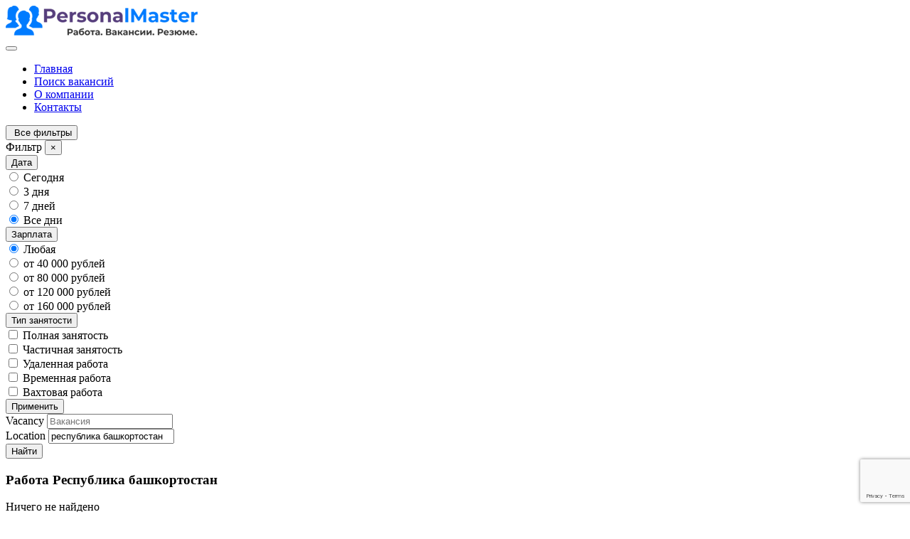

--- FILE ---
content_type: text/html; charset=UTF-8
request_url: https://personalmaster.ru/%D1%80%D0%B0%D0%B1%D0%BE%D1%82%D0%B0/%D1%80%D0%B5%D1%81%D0%BF%D1%83%D0%B1%D0%BB%D0%B8%D0%BA%D0%B0+%D0%B1%D0%B0%D1%88%D0%BA%D0%BE%D1%80%D1%82%D0%BE%D1%81%D1%82%D0%B0%D0%BD/
body_size: 34735
content:
<!DOCTYPE html>
<html lang="ru-RU">
<head>
    <meta charset="UTF-8">
    <meta name="viewport" content="width=device-width, initial-scale=1">
    <meta http-equiv="X-UA-Compatible" content="IE=edge">
    <link rel="profile" href="http://gmpg.org/xfn/11">
    <title>Работа Республика башкортостан</title>
<meta name='robots' content='max-image-preview:large' />
<link rel='dns-prefetch' href='//www.google.com' />
<link rel="alternate" type="application/rss+xml" title="PersonalMaster &raquo; Лента" href="https://personalmaster.ru/feed/" />
<link rel="alternate" type="application/rss+xml" title="PersonalMaster &raquo; Лента комментариев" href="https://personalmaster.ru/comments/feed/" />
<link rel="alternate" title="oEmbed (JSON)" type="application/json+oembed" href="https://personalmaster.ru/wp-json/oembed/1.0/embed?url=https%3A%2F%2Fpersonalmaster.ru%2Fsearch%2F" />
<link rel="alternate" title="oEmbed (XML)" type="text/xml+oembed" href="https://personalmaster.ru/wp-json/oembed/1.0/embed?url=https%3A%2F%2Fpersonalmaster.ru%2Fsearch%2F&#038;format=xml" />
<style id='wp-img-auto-sizes-contain-inline-css' type='text/css'>
img:is([sizes=auto i],[sizes^="auto," i]){contain-intrinsic-size:3000px 1500px}
/*# sourceURL=wp-img-auto-sizes-contain-inline-css */
</style>
<style id='wp-emoji-styles-inline-css' type='text/css'>

	img.wp-smiley, img.emoji {
		display: inline !important;
		border: none !important;
		box-shadow: none !important;
		height: 1em !important;
		width: 1em !important;
		margin: 0 0.07em !important;
		vertical-align: -0.1em !important;
		background: none !important;
		padding: 0 !important;
	}
/*# sourceURL=wp-emoji-styles-inline-css */
</style>
<style id='wp-block-library-inline-css' type='text/css'>
:root{--wp-block-synced-color:#7a00df;--wp-block-synced-color--rgb:122,0,223;--wp-bound-block-color:var(--wp-block-synced-color);--wp-editor-canvas-background:#ddd;--wp-admin-theme-color:#007cba;--wp-admin-theme-color--rgb:0,124,186;--wp-admin-theme-color-darker-10:#006ba1;--wp-admin-theme-color-darker-10--rgb:0,107,160.5;--wp-admin-theme-color-darker-20:#005a87;--wp-admin-theme-color-darker-20--rgb:0,90,135;--wp-admin-border-width-focus:2px}@media (min-resolution:192dpi){:root{--wp-admin-border-width-focus:1.5px}}.wp-element-button{cursor:pointer}:root .has-very-light-gray-background-color{background-color:#eee}:root .has-very-dark-gray-background-color{background-color:#313131}:root .has-very-light-gray-color{color:#eee}:root .has-very-dark-gray-color{color:#313131}:root .has-vivid-green-cyan-to-vivid-cyan-blue-gradient-background{background:linear-gradient(135deg,#00d084,#0693e3)}:root .has-purple-crush-gradient-background{background:linear-gradient(135deg,#34e2e4,#4721fb 50%,#ab1dfe)}:root .has-hazy-dawn-gradient-background{background:linear-gradient(135deg,#faaca8,#dad0ec)}:root .has-subdued-olive-gradient-background{background:linear-gradient(135deg,#fafae1,#67a671)}:root .has-atomic-cream-gradient-background{background:linear-gradient(135deg,#fdd79a,#004a59)}:root .has-nightshade-gradient-background{background:linear-gradient(135deg,#330968,#31cdcf)}:root .has-midnight-gradient-background{background:linear-gradient(135deg,#020381,#2874fc)}:root{--wp--preset--font-size--normal:16px;--wp--preset--font-size--huge:42px}.has-regular-font-size{font-size:1em}.has-larger-font-size{font-size:2.625em}.has-normal-font-size{font-size:var(--wp--preset--font-size--normal)}.has-huge-font-size{font-size:var(--wp--preset--font-size--huge)}.has-text-align-center{text-align:center}.has-text-align-left{text-align:left}.has-text-align-right{text-align:right}.has-fit-text{white-space:nowrap!important}#end-resizable-editor-section{display:none}.aligncenter{clear:both}.items-justified-left{justify-content:flex-start}.items-justified-center{justify-content:center}.items-justified-right{justify-content:flex-end}.items-justified-space-between{justify-content:space-between}.screen-reader-text{border:0;clip-path:inset(50%);height:1px;margin:-1px;overflow:hidden;padding:0;position:absolute;width:1px;word-wrap:normal!important}.screen-reader-text:focus{background-color:#ddd;clip-path:none;color:#444;display:block;font-size:1em;height:auto;left:5px;line-height:normal;padding:15px 23px 14px;text-decoration:none;top:5px;width:auto;z-index:100000}html :where(.has-border-color){border-style:solid}html :where([style*=border-top-color]){border-top-style:solid}html :where([style*=border-right-color]){border-right-style:solid}html :where([style*=border-bottom-color]){border-bottom-style:solid}html :where([style*=border-left-color]){border-left-style:solid}html :where([style*=border-width]){border-style:solid}html :where([style*=border-top-width]){border-top-style:solid}html :where([style*=border-right-width]){border-right-style:solid}html :where([style*=border-bottom-width]){border-bottom-style:solid}html :where([style*=border-left-width]){border-left-style:solid}html :where(img[class*=wp-image-]){height:auto;max-width:100%}:where(figure){margin:0 0 1em}html :where(.is-position-sticky){--wp-admin--admin-bar--position-offset:var(--wp-admin--admin-bar--height,0px)}@media screen and (max-width:600px){html :where(.is-position-sticky){--wp-admin--admin-bar--position-offset:0px}}

/*# sourceURL=wp-block-library-inline-css */
</style><style id='global-styles-inline-css' type='text/css'>
:root{--wp--preset--aspect-ratio--square: 1;--wp--preset--aspect-ratio--4-3: 4/3;--wp--preset--aspect-ratio--3-4: 3/4;--wp--preset--aspect-ratio--3-2: 3/2;--wp--preset--aspect-ratio--2-3: 2/3;--wp--preset--aspect-ratio--16-9: 16/9;--wp--preset--aspect-ratio--9-16: 9/16;--wp--preset--color--black: #000000;--wp--preset--color--cyan-bluish-gray: #abb8c3;--wp--preset--color--white: #ffffff;--wp--preset--color--pale-pink: #f78da7;--wp--preset--color--vivid-red: #cf2e2e;--wp--preset--color--luminous-vivid-orange: #ff6900;--wp--preset--color--luminous-vivid-amber: #fcb900;--wp--preset--color--light-green-cyan: #7bdcb5;--wp--preset--color--vivid-green-cyan: #00d084;--wp--preset--color--pale-cyan-blue: #8ed1fc;--wp--preset--color--vivid-cyan-blue: #0693e3;--wp--preset--color--vivid-purple: #9b51e0;--wp--preset--gradient--vivid-cyan-blue-to-vivid-purple: linear-gradient(135deg,rgb(6,147,227) 0%,rgb(155,81,224) 100%);--wp--preset--gradient--light-green-cyan-to-vivid-green-cyan: linear-gradient(135deg,rgb(122,220,180) 0%,rgb(0,208,130) 100%);--wp--preset--gradient--luminous-vivid-amber-to-luminous-vivid-orange: linear-gradient(135deg,rgb(252,185,0) 0%,rgb(255,105,0) 100%);--wp--preset--gradient--luminous-vivid-orange-to-vivid-red: linear-gradient(135deg,rgb(255,105,0) 0%,rgb(207,46,46) 100%);--wp--preset--gradient--very-light-gray-to-cyan-bluish-gray: linear-gradient(135deg,rgb(238,238,238) 0%,rgb(169,184,195) 100%);--wp--preset--gradient--cool-to-warm-spectrum: linear-gradient(135deg,rgb(74,234,220) 0%,rgb(151,120,209) 20%,rgb(207,42,186) 40%,rgb(238,44,130) 60%,rgb(251,105,98) 80%,rgb(254,248,76) 100%);--wp--preset--gradient--blush-light-purple: linear-gradient(135deg,rgb(255,206,236) 0%,rgb(152,150,240) 100%);--wp--preset--gradient--blush-bordeaux: linear-gradient(135deg,rgb(254,205,165) 0%,rgb(254,45,45) 50%,rgb(107,0,62) 100%);--wp--preset--gradient--luminous-dusk: linear-gradient(135deg,rgb(255,203,112) 0%,rgb(199,81,192) 50%,rgb(65,88,208) 100%);--wp--preset--gradient--pale-ocean: linear-gradient(135deg,rgb(255,245,203) 0%,rgb(182,227,212) 50%,rgb(51,167,181) 100%);--wp--preset--gradient--electric-grass: linear-gradient(135deg,rgb(202,248,128) 0%,rgb(113,206,126) 100%);--wp--preset--gradient--midnight: linear-gradient(135deg,rgb(2,3,129) 0%,rgb(40,116,252) 100%);--wp--preset--font-size--small: 13px;--wp--preset--font-size--medium: 20px;--wp--preset--font-size--large: 36px;--wp--preset--font-size--x-large: 42px;--wp--preset--spacing--20: 0.44rem;--wp--preset--spacing--30: 0.67rem;--wp--preset--spacing--40: 1rem;--wp--preset--spacing--50: 1.5rem;--wp--preset--spacing--60: 2.25rem;--wp--preset--spacing--70: 3.38rem;--wp--preset--spacing--80: 5.06rem;--wp--preset--shadow--natural: 6px 6px 9px rgba(0, 0, 0, 0.2);--wp--preset--shadow--deep: 12px 12px 50px rgba(0, 0, 0, 0.4);--wp--preset--shadow--sharp: 6px 6px 0px rgba(0, 0, 0, 0.2);--wp--preset--shadow--outlined: 6px 6px 0px -3px rgb(255, 255, 255), 6px 6px rgb(0, 0, 0);--wp--preset--shadow--crisp: 6px 6px 0px rgb(0, 0, 0);}:where(.is-layout-flex){gap: 0.5em;}:where(.is-layout-grid){gap: 0.5em;}body .is-layout-flex{display: flex;}.is-layout-flex{flex-wrap: wrap;align-items: center;}.is-layout-flex > :is(*, div){margin: 0;}body .is-layout-grid{display: grid;}.is-layout-grid > :is(*, div){margin: 0;}:where(.wp-block-columns.is-layout-flex){gap: 2em;}:where(.wp-block-columns.is-layout-grid){gap: 2em;}:where(.wp-block-post-template.is-layout-flex){gap: 1.25em;}:where(.wp-block-post-template.is-layout-grid){gap: 1.25em;}.has-black-color{color: var(--wp--preset--color--black) !important;}.has-cyan-bluish-gray-color{color: var(--wp--preset--color--cyan-bluish-gray) !important;}.has-white-color{color: var(--wp--preset--color--white) !important;}.has-pale-pink-color{color: var(--wp--preset--color--pale-pink) !important;}.has-vivid-red-color{color: var(--wp--preset--color--vivid-red) !important;}.has-luminous-vivid-orange-color{color: var(--wp--preset--color--luminous-vivid-orange) !important;}.has-luminous-vivid-amber-color{color: var(--wp--preset--color--luminous-vivid-amber) !important;}.has-light-green-cyan-color{color: var(--wp--preset--color--light-green-cyan) !important;}.has-vivid-green-cyan-color{color: var(--wp--preset--color--vivid-green-cyan) !important;}.has-pale-cyan-blue-color{color: var(--wp--preset--color--pale-cyan-blue) !important;}.has-vivid-cyan-blue-color{color: var(--wp--preset--color--vivid-cyan-blue) !important;}.has-vivid-purple-color{color: var(--wp--preset--color--vivid-purple) !important;}.has-black-background-color{background-color: var(--wp--preset--color--black) !important;}.has-cyan-bluish-gray-background-color{background-color: var(--wp--preset--color--cyan-bluish-gray) !important;}.has-white-background-color{background-color: var(--wp--preset--color--white) !important;}.has-pale-pink-background-color{background-color: var(--wp--preset--color--pale-pink) !important;}.has-vivid-red-background-color{background-color: var(--wp--preset--color--vivid-red) !important;}.has-luminous-vivid-orange-background-color{background-color: var(--wp--preset--color--luminous-vivid-orange) !important;}.has-luminous-vivid-amber-background-color{background-color: var(--wp--preset--color--luminous-vivid-amber) !important;}.has-light-green-cyan-background-color{background-color: var(--wp--preset--color--light-green-cyan) !important;}.has-vivid-green-cyan-background-color{background-color: var(--wp--preset--color--vivid-green-cyan) !important;}.has-pale-cyan-blue-background-color{background-color: var(--wp--preset--color--pale-cyan-blue) !important;}.has-vivid-cyan-blue-background-color{background-color: var(--wp--preset--color--vivid-cyan-blue) !important;}.has-vivid-purple-background-color{background-color: var(--wp--preset--color--vivid-purple) !important;}.has-black-border-color{border-color: var(--wp--preset--color--black) !important;}.has-cyan-bluish-gray-border-color{border-color: var(--wp--preset--color--cyan-bluish-gray) !important;}.has-white-border-color{border-color: var(--wp--preset--color--white) !important;}.has-pale-pink-border-color{border-color: var(--wp--preset--color--pale-pink) !important;}.has-vivid-red-border-color{border-color: var(--wp--preset--color--vivid-red) !important;}.has-luminous-vivid-orange-border-color{border-color: var(--wp--preset--color--luminous-vivid-orange) !important;}.has-luminous-vivid-amber-border-color{border-color: var(--wp--preset--color--luminous-vivid-amber) !important;}.has-light-green-cyan-border-color{border-color: var(--wp--preset--color--light-green-cyan) !important;}.has-vivid-green-cyan-border-color{border-color: var(--wp--preset--color--vivid-green-cyan) !important;}.has-pale-cyan-blue-border-color{border-color: var(--wp--preset--color--pale-cyan-blue) !important;}.has-vivid-cyan-blue-border-color{border-color: var(--wp--preset--color--vivid-cyan-blue) !important;}.has-vivid-purple-border-color{border-color: var(--wp--preset--color--vivid-purple) !important;}.has-vivid-cyan-blue-to-vivid-purple-gradient-background{background: var(--wp--preset--gradient--vivid-cyan-blue-to-vivid-purple) !important;}.has-light-green-cyan-to-vivid-green-cyan-gradient-background{background: var(--wp--preset--gradient--light-green-cyan-to-vivid-green-cyan) !important;}.has-luminous-vivid-amber-to-luminous-vivid-orange-gradient-background{background: var(--wp--preset--gradient--luminous-vivid-amber-to-luminous-vivid-orange) !important;}.has-luminous-vivid-orange-to-vivid-red-gradient-background{background: var(--wp--preset--gradient--luminous-vivid-orange-to-vivid-red) !important;}.has-very-light-gray-to-cyan-bluish-gray-gradient-background{background: var(--wp--preset--gradient--very-light-gray-to-cyan-bluish-gray) !important;}.has-cool-to-warm-spectrum-gradient-background{background: var(--wp--preset--gradient--cool-to-warm-spectrum) !important;}.has-blush-light-purple-gradient-background{background: var(--wp--preset--gradient--blush-light-purple) !important;}.has-blush-bordeaux-gradient-background{background: var(--wp--preset--gradient--blush-bordeaux) !important;}.has-luminous-dusk-gradient-background{background: var(--wp--preset--gradient--luminous-dusk) !important;}.has-pale-ocean-gradient-background{background: var(--wp--preset--gradient--pale-ocean) !important;}.has-electric-grass-gradient-background{background: var(--wp--preset--gradient--electric-grass) !important;}.has-midnight-gradient-background{background: var(--wp--preset--gradient--midnight) !important;}.has-small-font-size{font-size: var(--wp--preset--font-size--small) !important;}.has-medium-font-size{font-size: var(--wp--preset--font-size--medium) !important;}.has-large-font-size{font-size: var(--wp--preset--font-size--large) !important;}.has-x-large-font-size{font-size: var(--wp--preset--font-size--x-large) !important;}
/*# sourceURL=global-styles-inline-css */
</style>

<style id='classic-theme-styles-inline-css' type='text/css'>
/*! This file is auto-generated */
.wp-block-button__link{color:#fff;background-color:#32373c;border-radius:9999px;box-shadow:none;text-decoration:none;padding:calc(.667em + 2px) calc(1.333em + 2px);font-size:1.125em}.wp-block-file__button{background:#32373c;color:#fff;text-decoration:none}
/*# sourceURL=/wp-includes/css/classic-themes.min.css */
</style>
<link rel='stylesheet' id='contact-form-7-css' href='https://personalmaster.ru/wp-content/plugins/contact-form-7/includes/css/styles.css?ver=5.5.6' type='text/css' media='all' />
<link rel='stylesheet' id='wp-pagenavi-css' href='https://personalmaster.ru/wp-content/plugins/wp-pagenavi/pagenavi-css.css?ver=2.70' type='text/css' media='all' />
<link rel='stylesheet' id='wp-bootstrap-starter-bootstrap-css-css' href='https://personalmaster.ru/wp-content/themes/jobs/inc/assets/css/bootstrap.min.css?ver=6.9' type='text/css' media='all' />
<link rel='stylesheet' id='wp-bootstrap-starter-fontawesome-cdn-css' href='https://personalmaster.ru/wp-content/themes/jobs/inc/assets/css/fontawesome.min.css?ver=6.9' type='text/css' media='all' />
<link rel='stylesheet' id='wp-bootstrap-starter-style-css' href='https://personalmaster.ru/wp-content/themes/jobs/style.css?ver=6.9' type='text/css' media='all' />
<script type="text/javascript" src="https://personalmaster.ru/wp-includes/js/jquery/jquery.min.js?ver=3.7.1" id="jquery-core-js"></script>
<script type="text/javascript" src="https://personalmaster.ru/wp-includes/js/jquery/jquery-migrate.min.js?ver=3.4.1" id="jquery-migrate-js"></script>
<link rel="https://api.w.org/" href="https://personalmaster.ru/wp-json/" /><link rel="alternate" title="JSON" type="application/json" href="https://personalmaster.ru/wp-json/wp/v2/pages/6627" /><link rel="EditURI" type="application/rsd+xml" title="RSD" href="https://personalmaster.ru/xmlrpc.php?rsd" />
<meta name="generator" content="WordPress 6.9" />
<link rel="canonical" href="https://personalmaster.ru/работа/республика+башкортостан/" />
<link rel='shortlink' href='https://personalmaster.ru/?p=6627' />
<link rel="pingback" href="https://personalmaster.ru/xmlrpc.php">    <style type="text/css">
        #page-sub-header { background: #fff; }
    </style>
    <link rel="icon" href="https://personalmaster.ru/wp-content/uploads/2021/03/cropped-icon-32x32.png" sizes="32x32" />
<link rel="icon" href="https://personalmaster.ru/wp-content/uploads/2021/03/cropped-icon-192x192.png" sizes="192x192" />
<link rel="apple-touch-icon" href="https://personalmaster.ru/wp-content/uploads/2021/03/cropped-icon-180x180.png" />
<meta name="msapplication-TileImage" content="https://personalmaster.ru/wp-content/uploads/2021/03/cropped-icon-270x270.png" />
	
		
	<!-- Yandex.RTB -->
	<script>window.yaContextCb=window.yaContextCb||[]</script>
	<script src="https://yandex.ru/ads/system/context.js" async></script>
	
	<!-- Yandex.Metrika counter -->
	<script type="text/javascript" >
	   (function(m,e,t,r,i,k,a){m[i]=m[i]||function(){(m[i].a=m[i].a||[]).push(arguments)};
	   m[i].l=1*new Date();k=e.createElement(t),a=e.getElementsByTagName(t)[0],k.async=1,k.src=r,a.parentNode.insertBefore(k,a)})
	   (window, document, "script", "https://mc.yandex.ru/metrika/tag.js", "ym");

	   ym(86604524, "init", {
			clickmap:true,
			trackLinks:true,
			accurateTrackBounce:true
	   });
	</script>
	<noscript><div><img src="https://mc.yandex.ru/watch/86604524" style="position:absolute; left:-9999px;" alt="" /></div></noscript>
	<!-- /Yandex.Metrika counter -->
</head>

<body class="wp-singular page-template page-template-left-sidebar page-template-left-sidebar-php page page-id-6627 wp-theme-jobs group-blog">
    
    <!-- Google Tag Manager (noscript) -->
    <noscript><iframe src="https://www.googletagmanager.com/ns.html?id=GTM-PXDLMRD"
    height="0" width="0" style="display:none;visibility:hidden"></iframe></noscript>
    <!-- End Google Tag Manager (noscript) -->


<div id="page" class="site">
	<a class="skip-link screen-reader-text" href="#content">Skip to content</a>
    	<header id="" class="site-header navbar-static-top p-3 px-md-4 mb-3 bg-white border-bottom shadow-sm navbar-light" role="banner">
        <div class="container">
            <nav class="navbar navbar-expand-xl p-0">
                <div class="navbar-brand">
                                            <a href="https://personalmaster.ru/">
                            <img src="https://personalmaster.ru/wp-content/uploads/2021/03/logo-b.png" alt="PersonalMaster">
                        </a>
                    
                </div>
                <button class="navbar-toggler" type="button" data-toggle="collapse" data-target="#main-nav" aria-controls="" aria-expanded="false" aria-label="Toggle navigation">
                    <span class="navbar-toggler-icon"></span>
                </button>

                <div id="main-nav" class="collapse navbar-collapse justify-content-end"><ul id="menu-verhnee-menyu" class="navbar-nav"><li itemscope="itemscope" itemtype="https://www.schema.org/SiteNavigationElement" id="menu-item-7" class="menu-item menu-item-type-custom menu-item-object-custom menu-item-7 nav-item"><a title="Главная" href="/" class="nav-link">Главная</a></li>
<li itemscope="itemscope" itemtype="https://www.schema.org/SiteNavigationElement" id="menu-item-221372" class="menu-item menu-item-type-custom menu-item-object-custom menu-item-221372 nav-item"><a title="Поиск вакансий" href="/search" class="nav-link">Поиск вакансий</a></li>
<li itemscope="itemscope" itemtype="https://www.schema.org/SiteNavigationElement" id="menu-item-19" class="menu-item menu-item-type-post_type menu-item-object-page menu-item-19 nav-item"><a title="О компании" href="https://personalmaster.ru/about/" class="nav-link">О компании</a></li>
<li itemscope="itemscope" itemtype="https://www.schema.org/SiteNavigationElement" id="menu-item-28" class="menu-item menu-item-type-post_type menu-item-object-page menu-item-28 nav-item"><a title="Контакты" href="https://personalmaster.ru/contacts/" class="nav-link">Контакты</a></li>
</ul></div>
            </nav>
        </div>
	</header><!-- #masthead -->
    	<div id="content" class="site-content">
		<div class="container">
			<div class="row">
                
<aside id="secondary" class="widget-area col-sm-12 col-lg-3" role="complementary">
	<div id="filter-area" class="filter-area">
		
		<div class="toast" id="toast-days" role="alert" aria-live="assertive" aria-atomic="true" data-autohide="false" data-value="" style="display:none; width:48.5%;">
			<div class="toast-header">
				<strong class="mr-auto filter-title"></strong>
				<button type="button" class="ml-2 mb-1 close" data-dismiss="toast" aria-label="Close">
					<span aria-hidden="true">×</span>
				</button>
			</div>
		</div>
		
	</div>
	
			
		<button class="btn btn-link d-md-block d-lg-none text-info show-filter" id="show-filter"><i class="fas fa-sliders-h"></i>&nbsp;Все фильтры</button>
		
		<div class="vacancies-filter" id="vacancies-filter">
			
			<div class="vacancies-filter-header">
				<span class="h6">Фильтр</span>
				
				<button type="button" class="close d-md-block d-lg-none" aria-label="Close">
					<span aria-hidden="true">&times;</span>
				</button>
			</div>
			
			<div class="widget">
				<button class="btn btn-light btn-block text-left" type="button" data-toggle="collapse" data-target="#days-filter" aria-expanded="false" aria-controls="days-filter">
					Дата
				</button>
				<div class="collapse show" id="days-filter">
					<div class="custom-control custom-radio">
						<input class="custom-control-input" type="radio" name="days" id="days1" value="1" >
						<label class="custom-control-label" for="days1">
							Сегодня
						</label>
					</div>
					
					<div class="custom-control custom-radio">
						<input class="custom-control-input" type="radio" name="days" id="days2" value="3" >
						<label class="custom-control-label" for="days2">
							3 дня
						</label>
					</div>
					
					<div class="custom-control custom-radio">
						<input class="custom-control-input" type="radio" name="days" id="days7" value="7" >
						<label class="custom-control-label" for="days7">
							7 дней
						</label>
					</div>
					
					<div class="custom-control custom-radio">
						<input class="custom-control-input" type="radio" name="days" id="daysAll" value="" checked>
						<label class="custom-control-label" for="daysAll">
							Все дни
						</label>
					</div>
				</div>
			</div>
					<div class="widget">
				<button class="btn btn-light btn-block text-left" type="button" data-toggle="collapse" data-target="#salary-filter" aria-expanded="false" aria-controls="salary-filter">
					Зарплата
				</button>
				<div class="collapse show" id="salary-filter">
					
					<div class="custom-control custom-radio">
						<input class="custom-control-input" type="radio" name="salary" id="salary1" value="" checked>
						<label class="custom-control-label" for="salary1">
							Любая
						</label>
					</div>
					
					<div class="custom-control custom-radio">
						<input class="custom-control-input" type="radio" name="salary" id="salary2" value="40000" >
						<label class="custom-control-label" for="salary2">
							от 40 000 рублей
						</label>
					</div>
					
					<div class="custom-control custom-radio">
						<input class="custom-control-input" type="radio" name="salary" id="salary3" value="80000" >
						<label class="custom-control-label" for="salary3">
							от 80 000 рублей
						</label>
					</div>
					
					<div class="custom-control custom-radio">
						<input class="custom-control-input" type="radio" name="salary" id="salary4" value="120000" >
						<label class="custom-control-label" for="salary4">
							от 120 000 рублей
						</label>
					</div>
					
					<div class="custom-control custom-radio">
						<input class="custom-control-input" type="radio" name="salary" id="salary5" value="160000" >
						<label class="custom-control-label" for="salary5">
							от 160 000 рублей
						</label>
					</div>
					
				</div>
			</div>
					<div class="widget">
				<button class="btn btn-light btn-block text-left" type="button" data-toggle="collapse" data-target="#type-filter" aria-expanded="false" aria-controls="type-filter">
					Тип занятости
				</button>
				<div class="collapse show" id="type-filter">
					<div class="custom-control custom-checkbox">
						<input class="custom-control-input" type="checkbox" name="type" id="type1" value="full" >
						<label class="custom-control-label" for="type1">
							Полная занятость
						</label>
					</div>
					
					<div class="custom-control custom-checkbox">
						<input class="custom-control-input" type="checkbox" name="type" id="type2" value="part" >
						<label class="custom-control-label" for="type2">
							Частичная занятость
						</label>
					</div>
					
					<div class="custom-control custom-checkbox">
						<input class="custom-control-input" type="checkbox" name="type" id="type3" value="remote" >
						<label class="custom-control-label" for="type3">
							Удаленная работа
						</label>
					</div>
					
					<div class="custom-control custom-checkbox">
						<input class="custom-control-input" type="checkbox" name="type" id="type4" value="temp" >
						<label class="custom-control-label" for="type4">
							Временная работа
						</label>
					</div>
					
					<div class="custom-control custom-checkbox">
						<input class="custom-control-input" type="checkbox" name="type" id="type5" value="fifo" >
						<label class="custom-control-label" for="type5">
							Вахтовая работа
						</label>
					</div>
				</div>
			</div>
			
			<button class="btn btn-primary btn-block apply d-md-block d-lg-none">Применить</button>
			
		</div>
		</aside><!-- #secondary -->
    <section id="primary" class="content-area col-sm-12 col-lg-9">
        
		<form method="get" action="/search/" id="search-form">
			<div class="form-row">
				<div class="col-md-5">
					<label class="sr-only" for="vacancyInput">Vacancy</label>
					<i class="icon fa fa-search text-black-50" aria-hidden="true"></i>
					<input type="text" name="q" class="form-control mb-2 mr-sm-2" id="vacancyInput" placeholder="Вакансия" value="">
				</div>
				<div class="col-md-5">
					<label class="sr-only" for="locationInput">Location</label>
					<i class="icon fa fa-map-marker-alt text-black-50" aria-hidden="true"></i>
					<input type="text" name="l" class="form-control mb-2 mr-sm-2" id="locationInput" placeholder="Город" value="республика башкортостан">
				</div>
				<div class="col-md-2">
					<button type="submit" class="btn btn-primary btn-block">Найти</button>
				</div>
			</div>
		</form>
		
		<div id="main" class="site-main" role="main">

            
<article id="post-6627" class="post-6627 page type-page status-publish hentry">
	<header class="entry-header">
		<h1 class="entry-title">Работа  Республика башкортостан</h1>	</header><!-- .entry-header -->

	<div class="entry-content">
		<div class="wp-block-lazyblock-search lazyblock-search-ZmhWNR">

	<p>Ничего не найдено</p>

</div>	</div><!-- .entry-content -->

	</article><!-- #post-## -->

        </div><!-- #main -->
    </section><!-- #primary -->

			</div><!-- .row -->
		</div><!-- .container -->
	</div><!-- #content -->
    	<footer id="colophon" class="site-footer navbar-light" role="contentinfo">
		<div class="container pt-3 pb-3">
            <div class="site-info">
                &copy; 2026 <a href="https://personalmaster.ru">PersonalMaster</a>                <span class="sep"> | </span>
                <a href="https://personalmaster.ru">Работа, вакансии, резюме</a>            </div><!-- close .site-info -->
		</div>
	</footer><!-- #colophon -->
</div><!-- #page -->

<script type="speculationrules">
{"prefetch":[{"source":"document","where":{"and":[{"href_matches":"/*"},{"not":{"href_matches":["/wp-*.php","/wp-admin/*","/wp-content/uploads/*","/wp-content/*","/wp-content/plugins/*","/wp-content/themes/jobs/*","/*\\?(.+)"]}},{"not":{"selector_matches":"a[rel~=\"nofollow\"]"}},{"not":{"selector_matches":".no-prefetch, .no-prefetch a"}}]},"eagerness":"conservative"}]}
</script>
<script type="text/javascript" src="https://personalmaster.ru/wp-includes/js/dist/vendor/wp-polyfill.min.js?ver=3.15.0" id="wp-polyfill-js"></script>
<script type="text/javascript" id="contact-form-7-js-extra">
/* <![CDATA[ */
var wpcf7 = {"api":{"root":"https://personalmaster.ru/wp-json/","namespace":"contact-form-7/v1"}};
//# sourceURL=contact-form-7-js-extra
/* ]]> */
</script>
<script type="text/javascript" src="https://personalmaster.ru/wp-content/plugins/contact-form-7/includes/js/index.js?ver=5.5.6" id="contact-form-7-js"></script>
<script type="text/javascript" src="https://personalmaster.ru/wp-content/themes/jobs/inc/assets/js/popper.min.js?ver=6.9" id="wp-bootstrap-starter-popper-js"></script>
<script type="text/javascript" src="https://personalmaster.ru/wp-content/themes/jobs/inc/assets/js/bootstrap.min.js?ver=6.9" id="wp-bootstrap-starter-bootstrapjs-js"></script>
<script type="text/javascript" src="https://personalmaster.ru/wp-content/themes/jobs/inc/assets/js/theme-script.min.js?ver=6.9" id="wp-bootstrap-starter-themejs-js"></script>
<script type="text/javascript" src="https://personalmaster.ru/wp-content/themes/jobs/inc/assets/js/jquery.form.js?ver=6.9" id="wp-bootstrap-starter-formjs-js"></script>
<script type="text/javascript" src="https://personalmaster.ru/wp-content/themes/jobs/inc/assets/js/jquery.validator.js?ver=6.9" id="wp-bootstrap-starter-validatorjs-js"></script>
<script type="text/javascript" src="https://personalmaster.ru/wp-content/themes/jobs/inc/assets/js/jobs.js?ver=6.9" id="wp-bootstrap-starter-jobsjs-js"></script>
<script type="text/javascript" src="https://personalmaster.ru/wp-content/themes/jobs/inc/assets/js/skip-link-focus-fix.min.js?ver=20151215" id="wp-bootstrap-starter-skip-link-focus-fix-js"></script>
<script type="text/javascript" src="https://www.google.com/recaptcha/api.js?render=6LdXF2EeAAAAALeVWqN8i0J2B_zhvjk_D-Os_RH0&amp;ver=3.0" id="google-recaptcha-js"></script>
<script type="text/javascript" id="wpcf7-recaptcha-js-extra">
/* <![CDATA[ */
var wpcf7_recaptcha = {"sitekey":"6LdXF2EeAAAAALeVWqN8i0J2B_zhvjk_D-Os_RH0","actions":{"homepage":"homepage","contactform":"contactform"}};
//# sourceURL=wpcf7-recaptcha-js-extra
/* ]]> */
</script>
<script type="text/javascript" src="https://personalmaster.ru/wp-content/plugins/contact-form-7/modules/recaptcha/index.js?ver=5.5.6" id="wpcf7-recaptcha-js"></script>
<script id="wp-emoji-settings" type="application/json">
{"baseUrl":"https://s.w.org/images/core/emoji/17.0.2/72x72/","ext":".png","svgUrl":"https://s.w.org/images/core/emoji/17.0.2/svg/","svgExt":".svg","source":{"concatemoji":"https://personalmaster.ru/wp-includes/js/wp-emoji-release.min.js?ver=6.9"}}
</script>
<script type="module">
/* <![CDATA[ */
/*! This file is auto-generated */
const a=JSON.parse(document.getElementById("wp-emoji-settings").textContent),o=(window._wpemojiSettings=a,"wpEmojiSettingsSupports"),s=["flag","emoji"];function i(e){try{var t={supportTests:e,timestamp:(new Date).valueOf()};sessionStorage.setItem(o,JSON.stringify(t))}catch(e){}}function c(e,t,n){e.clearRect(0,0,e.canvas.width,e.canvas.height),e.fillText(t,0,0);t=new Uint32Array(e.getImageData(0,0,e.canvas.width,e.canvas.height).data);e.clearRect(0,0,e.canvas.width,e.canvas.height),e.fillText(n,0,0);const a=new Uint32Array(e.getImageData(0,0,e.canvas.width,e.canvas.height).data);return t.every((e,t)=>e===a[t])}function p(e,t){e.clearRect(0,0,e.canvas.width,e.canvas.height),e.fillText(t,0,0);var n=e.getImageData(16,16,1,1);for(let e=0;e<n.data.length;e++)if(0!==n.data[e])return!1;return!0}function u(e,t,n,a){switch(t){case"flag":return n(e,"\ud83c\udff3\ufe0f\u200d\u26a7\ufe0f","\ud83c\udff3\ufe0f\u200b\u26a7\ufe0f")?!1:!n(e,"\ud83c\udde8\ud83c\uddf6","\ud83c\udde8\u200b\ud83c\uddf6")&&!n(e,"\ud83c\udff4\udb40\udc67\udb40\udc62\udb40\udc65\udb40\udc6e\udb40\udc67\udb40\udc7f","\ud83c\udff4\u200b\udb40\udc67\u200b\udb40\udc62\u200b\udb40\udc65\u200b\udb40\udc6e\u200b\udb40\udc67\u200b\udb40\udc7f");case"emoji":return!a(e,"\ud83e\u1fac8")}return!1}function f(e,t,n,a){let r;const o=(r="undefined"!=typeof WorkerGlobalScope&&self instanceof WorkerGlobalScope?new OffscreenCanvas(300,150):document.createElement("canvas")).getContext("2d",{willReadFrequently:!0}),s=(o.textBaseline="top",o.font="600 32px Arial",{});return e.forEach(e=>{s[e]=t(o,e,n,a)}),s}function r(e){var t=document.createElement("script");t.src=e,t.defer=!0,document.head.appendChild(t)}a.supports={everything:!0,everythingExceptFlag:!0},new Promise(t=>{let n=function(){try{var e=JSON.parse(sessionStorage.getItem(o));if("object"==typeof e&&"number"==typeof e.timestamp&&(new Date).valueOf()<e.timestamp+604800&&"object"==typeof e.supportTests)return e.supportTests}catch(e){}return null}();if(!n){if("undefined"!=typeof Worker&&"undefined"!=typeof OffscreenCanvas&&"undefined"!=typeof URL&&URL.createObjectURL&&"undefined"!=typeof Blob)try{var e="postMessage("+f.toString()+"("+[JSON.stringify(s),u.toString(),c.toString(),p.toString()].join(",")+"));",a=new Blob([e],{type:"text/javascript"});const r=new Worker(URL.createObjectURL(a),{name:"wpTestEmojiSupports"});return void(r.onmessage=e=>{i(n=e.data),r.terminate(),t(n)})}catch(e){}i(n=f(s,u,c,p))}t(n)}).then(e=>{for(const n in e)a.supports[n]=e[n],a.supports.everything=a.supports.everything&&a.supports[n],"flag"!==n&&(a.supports.everythingExceptFlag=a.supports.everythingExceptFlag&&a.supports[n]);var t;a.supports.everythingExceptFlag=a.supports.everythingExceptFlag&&!a.supports.flag,a.supports.everything||((t=a.source||{}).concatemoji?r(t.concatemoji):t.wpemoji&&t.twemoji&&(r(t.twemoji),r(t.wpemoji)))});
//# sourceURL=https://personalmaster.ru/wp-includes/js/wp-emoji-loader.min.js
/* ]]> */
</script>
</body>
</html>

--- FILE ---
content_type: text/html; charset=utf-8
request_url: https://www.google.com/recaptcha/api2/anchor?ar=1&k=6LdXF2EeAAAAALeVWqN8i0J2B_zhvjk_D-Os_RH0&co=aHR0cHM6Ly9wZXJzb25hbG1hc3Rlci5ydTo0NDM.&hl=en&v=PoyoqOPhxBO7pBk68S4YbpHZ&size=invisible&anchor-ms=20000&execute-ms=30000&cb=dg8z77ktjnty
body_size: 48578
content:
<!DOCTYPE HTML><html dir="ltr" lang="en"><head><meta http-equiv="Content-Type" content="text/html; charset=UTF-8">
<meta http-equiv="X-UA-Compatible" content="IE=edge">
<title>reCAPTCHA</title>
<style type="text/css">
/* cyrillic-ext */
@font-face {
  font-family: 'Roboto';
  font-style: normal;
  font-weight: 400;
  font-stretch: 100%;
  src: url(//fonts.gstatic.com/s/roboto/v48/KFO7CnqEu92Fr1ME7kSn66aGLdTylUAMa3GUBHMdazTgWw.woff2) format('woff2');
  unicode-range: U+0460-052F, U+1C80-1C8A, U+20B4, U+2DE0-2DFF, U+A640-A69F, U+FE2E-FE2F;
}
/* cyrillic */
@font-face {
  font-family: 'Roboto';
  font-style: normal;
  font-weight: 400;
  font-stretch: 100%;
  src: url(//fonts.gstatic.com/s/roboto/v48/KFO7CnqEu92Fr1ME7kSn66aGLdTylUAMa3iUBHMdazTgWw.woff2) format('woff2');
  unicode-range: U+0301, U+0400-045F, U+0490-0491, U+04B0-04B1, U+2116;
}
/* greek-ext */
@font-face {
  font-family: 'Roboto';
  font-style: normal;
  font-weight: 400;
  font-stretch: 100%;
  src: url(//fonts.gstatic.com/s/roboto/v48/KFO7CnqEu92Fr1ME7kSn66aGLdTylUAMa3CUBHMdazTgWw.woff2) format('woff2');
  unicode-range: U+1F00-1FFF;
}
/* greek */
@font-face {
  font-family: 'Roboto';
  font-style: normal;
  font-weight: 400;
  font-stretch: 100%;
  src: url(//fonts.gstatic.com/s/roboto/v48/KFO7CnqEu92Fr1ME7kSn66aGLdTylUAMa3-UBHMdazTgWw.woff2) format('woff2');
  unicode-range: U+0370-0377, U+037A-037F, U+0384-038A, U+038C, U+038E-03A1, U+03A3-03FF;
}
/* math */
@font-face {
  font-family: 'Roboto';
  font-style: normal;
  font-weight: 400;
  font-stretch: 100%;
  src: url(//fonts.gstatic.com/s/roboto/v48/KFO7CnqEu92Fr1ME7kSn66aGLdTylUAMawCUBHMdazTgWw.woff2) format('woff2');
  unicode-range: U+0302-0303, U+0305, U+0307-0308, U+0310, U+0312, U+0315, U+031A, U+0326-0327, U+032C, U+032F-0330, U+0332-0333, U+0338, U+033A, U+0346, U+034D, U+0391-03A1, U+03A3-03A9, U+03B1-03C9, U+03D1, U+03D5-03D6, U+03F0-03F1, U+03F4-03F5, U+2016-2017, U+2034-2038, U+203C, U+2040, U+2043, U+2047, U+2050, U+2057, U+205F, U+2070-2071, U+2074-208E, U+2090-209C, U+20D0-20DC, U+20E1, U+20E5-20EF, U+2100-2112, U+2114-2115, U+2117-2121, U+2123-214F, U+2190, U+2192, U+2194-21AE, U+21B0-21E5, U+21F1-21F2, U+21F4-2211, U+2213-2214, U+2216-22FF, U+2308-230B, U+2310, U+2319, U+231C-2321, U+2336-237A, U+237C, U+2395, U+239B-23B7, U+23D0, U+23DC-23E1, U+2474-2475, U+25AF, U+25B3, U+25B7, U+25BD, U+25C1, U+25CA, U+25CC, U+25FB, U+266D-266F, U+27C0-27FF, U+2900-2AFF, U+2B0E-2B11, U+2B30-2B4C, U+2BFE, U+3030, U+FF5B, U+FF5D, U+1D400-1D7FF, U+1EE00-1EEFF;
}
/* symbols */
@font-face {
  font-family: 'Roboto';
  font-style: normal;
  font-weight: 400;
  font-stretch: 100%;
  src: url(//fonts.gstatic.com/s/roboto/v48/KFO7CnqEu92Fr1ME7kSn66aGLdTylUAMaxKUBHMdazTgWw.woff2) format('woff2');
  unicode-range: U+0001-000C, U+000E-001F, U+007F-009F, U+20DD-20E0, U+20E2-20E4, U+2150-218F, U+2190, U+2192, U+2194-2199, U+21AF, U+21E6-21F0, U+21F3, U+2218-2219, U+2299, U+22C4-22C6, U+2300-243F, U+2440-244A, U+2460-24FF, U+25A0-27BF, U+2800-28FF, U+2921-2922, U+2981, U+29BF, U+29EB, U+2B00-2BFF, U+4DC0-4DFF, U+FFF9-FFFB, U+10140-1018E, U+10190-1019C, U+101A0, U+101D0-101FD, U+102E0-102FB, U+10E60-10E7E, U+1D2C0-1D2D3, U+1D2E0-1D37F, U+1F000-1F0FF, U+1F100-1F1AD, U+1F1E6-1F1FF, U+1F30D-1F30F, U+1F315, U+1F31C, U+1F31E, U+1F320-1F32C, U+1F336, U+1F378, U+1F37D, U+1F382, U+1F393-1F39F, U+1F3A7-1F3A8, U+1F3AC-1F3AF, U+1F3C2, U+1F3C4-1F3C6, U+1F3CA-1F3CE, U+1F3D4-1F3E0, U+1F3ED, U+1F3F1-1F3F3, U+1F3F5-1F3F7, U+1F408, U+1F415, U+1F41F, U+1F426, U+1F43F, U+1F441-1F442, U+1F444, U+1F446-1F449, U+1F44C-1F44E, U+1F453, U+1F46A, U+1F47D, U+1F4A3, U+1F4B0, U+1F4B3, U+1F4B9, U+1F4BB, U+1F4BF, U+1F4C8-1F4CB, U+1F4D6, U+1F4DA, U+1F4DF, U+1F4E3-1F4E6, U+1F4EA-1F4ED, U+1F4F7, U+1F4F9-1F4FB, U+1F4FD-1F4FE, U+1F503, U+1F507-1F50B, U+1F50D, U+1F512-1F513, U+1F53E-1F54A, U+1F54F-1F5FA, U+1F610, U+1F650-1F67F, U+1F687, U+1F68D, U+1F691, U+1F694, U+1F698, U+1F6AD, U+1F6B2, U+1F6B9-1F6BA, U+1F6BC, U+1F6C6-1F6CF, U+1F6D3-1F6D7, U+1F6E0-1F6EA, U+1F6F0-1F6F3, U+1F6F7-1F6FC, U+1F700-1F7FF, U+1F800-1F80B, U+1F810-1F847, U+1F850-1F859, U+1F860-1F887, U+1F890-1F8AD, U+1F8B0-1F8BB, U+1F8C0-1F8C1, U+1F900-1F90B, U+1F93B, U+1F946, U+1F984, U+1F996, U+1F9E9, U+1FA00-1FA6F, U+1FA70-1FA7C, U+1FA80-1FA89, U+1FA8F-1FAC6, U+1FACE-1FADC, U+1FADF-1FAE9, U+1FAF0-1FAF8, U+1FB00-1FBFF;
}
/* vietnamese */
@font-face {
  font-family: 'Roboto';
  font-style: normal;
  font-weight: 400;
  font-stretch: 100%;
  src: url(//fonts.gstatic.com/s/roboto/v48/KFO7CnqEu92Fr1ME7kSn66aGLdTylUAMa3OUBHMdazTgWw.woff2) format('woff2');
  unicode-range: U+0102-0103, U+0110-0111, U+0128-0129, U+0168-0169, U+01A0-01A1, U+01AF-01B0, U+0300-0301, U+0303-0304, U+0308-0309, U+0323, U+0329, U+1EA0-1EF9, U+20AB;
}
/* latin-ext */
@font-face {
  font-family: 'Roboto';
  font-style: normal;
  font-weight: 400;
  font-stretch: 100%;
  src: url(//fonts.gstatic.com/s/roboto/v48/KFO7CnqEu92Fr1ME7kSn66aGLdTylUAMa3KUBHMdazTgWw.woff2) format('woff2');
  unicode-range: U+0100-02BA, U+02BD-02C5, U+02C7-02CC, U+02CE-02D7, U+02DD-02FF, U+0304, U+0308, U+0329, U+1D00-1DBF, U+1E00-1E9F, U+1EF2-1EFF, U+2020, U+20A0-20AB, U+20AD-20C0, U+2113, U+2C60-2C7F, U+A720-A7FF;
}
/* latin */
@font-face {
  font-family: 'Roboto';
  font-style: normal;
  font-weight: 400;
  font-stretch: 100%;
  src: url(//fonts.gstatic.com/s/roboto/v48/KFO7CnqEu92Fr1ME7kSn66aGLdTylUAMa3yUBHMdazQ.woff2) format('woff2');
  unicode-range: U+0000-00FF, U+0131, U+0152-0153, U+02BB-02BC, U+02C6, U+02DA, U+02DC, U+0304, U+0308, U+0329, U+2000-206F, U+20AC, U+2122, U+2191, U+2193, U+2212, U+2215, U+FEFF, U+FFFD;
}
/* cyrillic-ext */
@font-face {
  font-family: 'Roboto';
  font-style: normal;
  font-weight: 500;
  font-stretch: 100%;
  src: url(//fonts.gstatic.com/s/roboto/v48/KFO7CnqEu92Fr1ME7kSn66aGLdTylUAMa3GUBHMdazTgWw.woff2) format('woff2');
  unicode-range: U+0460-052F, U+1C80-1C8A, U+20B4, U+2DE0-2DFF, U+A640-A69F, U+FE2E-FE2F;
}
/* cyrillic */
@font-face {
  font-family: 'Roboto';
  font-style: normal;
  font-weight: 500;
  font-stretch: 100%;
  src: url(//fonts.gstatic.com/s/roboto/v48/KFO7CnqEu92Fr1ME7kSn66aGLdTylUAMa3iUBHMdazTgWw.woff2) format('woff2');
  unicode-range: U+0301, U+0400-045F, U+0490-0491, U+04B0-04B1, U+2116;
}
/* greek-ext */
@font-face {
  font-family: 'Roboto';
  font-style: normal;
  font-weight: 500;
  font-stretch: 100%;
  src: url(//fonts.gstatic.com/s/roboto/v48/KFO7CnqEu92Fr1ME7kSn66aGLdTylUAMa3CUBHMdazTgWw.woff2) format('woff2');
  unicode-range: U+1F00-1FFF;
}
/* greek */
@font-face {
  font-family: 'Roboto';
  font-style: normal;
  font-weight: 500;
  font-stretch: 100%;
  src: url(//fonts.gstatic.com/s/roboto/v48/KFO7CnqEu92Fr1ME7kSn66aGLdTylUAMa3-UBHMdazTgWw.woff2) format('woff2');
  unicode-range: U+0370-0377, U+037A-037F, U+0384-038A, U+038C, U+038E-03A1, U+03A3-03FF;
}
/* math */
@font-face {
  font-family: 'Roboto';
  font-style: normal;
  font-weight: 500;
  font-stretch: 100%;
  src: url(//fonts.gstatic.com/s/roboto/v48/KFO7CnqEu92Fr1ME7kSn66aGLdTylUAMawCUBHMdazTgWw.woff2) format('woff2');
  unicode-range: U+0302-0303, U+0305, U+0307-0308, U+0310, U+0312, U+0315, U+031A, U+0326-0327, U+032C, U+032F-0330, U+0332-0333, U+0338, U+033A, U+0346, U+034D, U+0391-03A1, U+03A3-03A9, U+03B1-03C9, U+03D1, U+03D5-03D6, U+03F0-03F1, U+03F4-03F5, U+2016-2017, U+2034-2038, U+203C, U+2040, U+2043, U+2047, U+2050, U+2057, U+205F, U+2070-2071, U+2074-208E, U+2090-209C, U+20D0-20DC, U+20E1, U+20E5-20EF, U+2100-2112, U+2114-2115, U+2117-2121, U+2123-214F, U+2190, U+2192, U+2194-21AE, U+21B0-21E5, U+21F1-21F2, U+21F4-2211, U+2213-2214, U+2216-22FF, U+2308-230B, U+2310, U+2319, U+231C-2321, U+2336-237A, U+237C, U+2395, U+239B-23B7, U+23D0, U+23DC-23E1, U+2474-2475, U+25AF, U+25B3, U+25B7, U+25BD, U+25C1, U+25CA, U+25CC, U+25FB, U+266D-266F, U+27C0-27FF, U+2900-2AFF, U+2B0E-2B11, U+2B30-2B4C, U+2BFE, U+3030, U+FF5B, U+FF5D, U+1D400-1D7FF, U+1EE00-1EEFF;
}
/* symbols */
@font-face {
  font-family: 'Roboto';
  font-style: normal;
  font-weight: 500;
  font-stretch: 100%;
  src: url(//fonts.gstatic.com/s/roboto/v48/KFO7CnqEu92Fr1ME7kSn66aGLdTylUAMaxKUBHMdazTgWw.woff2) format('woff2');
  unicode-range: U+0001-000C, U+000E-001F, U+007F-009F, U+20DD-20E0, U+20E2-20E4, U+2150-218F, U+2190, U+2192, U+2194-2199, U+21AF, U+21E6-21F0, U+21F3, U+2218-2219, U+2299, U+22C4-22C6, U+2300-243F, U+2440-244A, U+2460-24FF, U+25A0-27BF, U+2800-28FF, U+2921-2922, U+2981, U+29BF, U+29EB, U+2B00-2BFF, U+4DC0-4DFF, U+FFF9-FFFB, U+10140-1018E, U+10190-1019C, U+101A0, U+101D0-101FD, U+102E0-102FB, U+10E60-10E7E, U+1D2C0-1D2D3, U+1D2E0-1D37F, U+1F000-1F0FF, U+1F100-1F1AD, U+1F1E6-1F1FF, U+1F30D-1F30F, U+1F315, U+1F31C, U+1F31E, U+1F320-1F32C, U+1F336, U+1F378, U+1F37D, U+1F382, U+1F393-1F39F, U+1F3A7-1F3A8, U+1F3AC-1F3AF, U+1F3C2, U+1F3C4-1F3C6, U+1F3CA-1F3CE, U+1F3D4-1F3E0, U+1F3ED, U+1F3F1-1F3F3, U+1F3F5-1F3F7, U+1F408, U+1F415, U+1F41F, U+1F426, U+1F43F, U+1F441-1F442, U+1F444, U+1F446-1F449, U+1F44C-1F44E, U+1F453, U+1F46A, U+1F47D, U+1F4A3, U+1F4B0, U+1F4B3, U+1F4B9, U+1F4BB, U+1F4BF, U+1F4C8-1F4CB, U+1F4D6, U+1F4DA, U+1F4DF, U+1F4E3-1F4E6, U+1F4EA-1F4ED, U+1F4F7, U+1F4F9-1F4FB, U+1F4FD-1F4FE, U+1F503, U+1F507-1F50B, U+1F50D, U+1F512-1F513, U+1F53E-1F54A, U+1F54F-1F5FA, U+1F610, U+1F650-1F67F, U+1F687, U+1F68D, U+1F691, U+1F694, U+1F698, U+1F6AD, U+1F6B2, U+1F6B9-1F6BA, U+1F6BC, U+1F6C6-1F6CF, U+1F6D3-1F6D7, U+1F6E0-1F6EA, U+1F6F0-1F6F3, U+1F6F7-1F6FC, U+1F700-1F7FF, U+1F800-1F80B, U+1F810-1F847, U+1F850-1F859, U+1F860-1F887, U+1F890-1F8AD, U+1F8B0-1F8BB, U+1F8C0-1F8C1, U+1F900-1F90B, U+1F93B, U+1F946, U+1F984, U+1F996, U+1F9E9, U+1FA00-1FA6F, U+1FA70-1FA7C, U+1FA80-1FA89, U+1FA8F-1FAC6, U+1FACE-1FADC, U+1FADF-1FAE9, U+1FAF0-1FAF8, U+1FB00-1FBFF;
}
/* vietnamese */
@font-face {
  font-family: 'Roboto';
  font-style: normal;
  font-weight: 500;
  font-stretch: 100%;
  src: url(//fonts.gstatic.com/s/roboto/v48/KFO7CnqEu92Fr1ME7kSn66aGLdTylUAMa3OUBHMdazTgWw.woff2) format('woff2');
  unicode-range: U+0102-0103, U+0110-0111, U+0128-0129, U+0168-0169, U+01A0-01A1, U+01AF-01B0, U+0300-0301, U+0303-0304, U+0308-0309, U+0323, U+0329, U+1EA0-1EF9, U+20AB;
}
/* latin-ext */
@font-face {
  font-family: 'Roboto';
  font-style: normal;
  font-weight: 500;
  font-stretch: 100%;
  src: url(//fonts.gstatic.com/s/roboto/v48/KFO7CnqEu92Fr1ME7kSn66aGLdTylUAMa3KUBHMdazTgWw.woff2) format('woff2');
  unicode-range: U+0100-02BA, U+02BD-02C5, U+02C7-02CC, U+02CE-02D7, U+02DD-02FF, U+0304, U+0308, U+0329, U+1D00-1DBF, U+1E00-1E9F, U+1EF2-1EFF, U+2020, U+20A0-20AB, U+20AD-20C0, U+2113, U+2C60-2C7F, U+A720-A7FF;
}
/* latin */
@font-face {
  font-family: 'Roboto';
  font-style: normal;
  font-weight: 500;
  font-stretch: 100%;
  src: url(//fonts.gstatic.com/s/roboto/v48/KFO7CnqEu92Fr1ME7kSn66aGLdTylUAMa3yUBHMdazQ.woff2) format('woff2');
  unicode-range: U+0000-00FF, U+0131, U+0152-0153, U+02BB-02BC, U+02C6, U+02DA, U+02DC, U+0304, U+0308, U+0329, U+2000-206F, U+20AC, U+2122, U+2191, U+2193, U+2212, U+2215, U+FEFF, U+FFFD;
}
/* cyrillic-ext */
@font-face {
  font-family: 'Roboto';
  font-style: normal;
  font-weight: 900;
  font-stretch: 100%;
  src: url(//fonts.gstatic.com/s/roboto/v48/KFO7CnqEu92Fr1ME7kSn66aGLdTylUAMa3GUBHMdazTgWw.woff2) format('woff2');
  unicode-range: U+0460-052F, U+1C80-1C8A, U+20B4, U+2DE0-2DFF, U+A640-A69F, U+FE2E-FE2F;
}
/* cyrillic */
@font-face {
  font-family: 'Roboto';
  font-style: normal;
  font-weight: 900;
  font-stretch: 100%;
  src: url(//fonts.gstatic.com/s/roboto/v48/KFO7CnqEu92Fr1ME7kSn66aGLdTylUAMa3iUBHMdazTgWw.woff2) format('woff2');
  unicode-range: U+0301, U+0400-045F, U+0490-0491, U+04B0-04B1, U+2116;
}
/* greek-ext */
@font-face {
  font-family: 'Roboto';
  font-style: normal;
  font-weight: 900;
  font-stretch: 100%;
  src: url(//fonts.gstatic.com/s/roboto/v48/KFO7CnqEu92Fr1ME7kSn66aGLdTylUAMa3CUBHMdazTgWw.woff2) format('woff2');
  unicode-range: U+1F00-1FFF;
}
/* greek */
@font-face {
  font-family: 'Roboto';
  font-style: normal;
  font-weight: 900;
  font-stretch: 100%;
  src: url(//fonts.gstatic.com/s/roboto/v48/KFO7CnqEu92Fr1ME7kSn66aGLdTylUAMa3-UBHMdazTgWw.woff2) format('woff2');
  unicode-range: U+0370-0377, U+037A-037F, U+0384-038A, U+038C, U+038E-03A1, U+03A3-03FF;
}
/* math */
@font-face {
  font-family: 'Roboto';
  font-style: normal;
  font-weight: 900;
  font-stretch: 100%;
  src: url(//fonts.gstatic.com/s/roboto/v48/KFO7CnqEu92Fr1ME7kSn66aGLdTylUAMawCUBHMdazTgWw.woff2) format('woff2');
  unicode-range: U+0302-0303, U+0305, U+0307-0308, U+0310, U+0312, U+0315, U+031A, U+0326-0327, U+032C, U+032F-0330, U+0332-0333, U+0338, U+033A, U+0346, U+034D, U+0391-03A1, U+03A3-03A9, U+03B1-03C9, U+03D1, U+03D5-03D6, U+03F0-03F1, U+03F4-03F5, U+2016-2017, U+2034-2038, U+203C, U+2040, U+2043, U+2047, U+2050, U+2057, U+205F, U+2070-2071, U+2074-208E, U+2090-209C, U+20D0-20DC, U+20E1, U+20E5-20EF, U+2100-2112, U+2114-2115, U+2117-2121, U+2123-214F, U+2190, U+2192, U+2194-21AE, U+21B0-21E5, U+21F1-21F2, U+21F4-2211, U+2213-2214, U+2216-22FF, U+2308-230B, U+2310, U+2319, U+231C-2321, U+2336-237A, U+237C, U+2395, U+239B-23B7, U+23D0, U+23DC-23E1, U+2474-2475, U+25AF, U+25B3, U+25B7, U+25BD, U+25C1, U+25CA, U+25CC, U+25FB, U+266D-266F, U+27C0-27FF, U+2900-2AFF, U+2B0E-2B11, U+2B30-2B4C, U+2BFE, U+3030, U+FF5B, U+FF5D, U+1D400-1D7FF, U+1EE00-1EEFF;
}
/* symbols */
@font-face {
  font-family: 'Roboto';
  font-style: normal;
  font-weight: 900;
  font-stretch: 100%;
  src: url(//fonts.gstatic.com/s/roboto/v48/KFO7CnqEu92Fr1ME7kSn66aGLdTylUAMaxKUBHMdazTgWw.woff2) format('woff2');
  unicode-range: U+0001-000C, U+000E-001F, U+007F-009F, U+20DD-20E0, U+20E2-20E4, U+2150-218F, U+2190, U+2192, U+2194-2199, U+21AF, U+21E6-21F0, U+21F3, U+2218-2219, U+2299, U+22C4-22C6, U+2300-243F, U+2440-244A, U+2460-24FF, U+25A0-27BF, U+2800-28FF, U+2921-2922, U+2981, U+29BF, U+29EB, U+2B00-2BFF, U+4DC0-4DFF, U+FFF9-FFFB, U+10140-1018E, U+10190-1019C, U+101A0, U+101D0-101FD, U+102E0-102FB, U+10E60-10E7E, U+1D2C0-1D2D3, U+1D2E0-1D37F, U+1F000-1F0FF, U+1F100-1F1AD, U+1F1E6-1F1FF, U+1F30D-1F30F, U+1F315, U+1F31C, U+1F31E, U+1F320-1F32C, U+1F336, U+1F378, U+1F37D, U+1F382, U+1F393-1F39F, U+1F3A7-1F3A8, U+1F3AC-1F3AF, U+1F3C2, U+1F3C4-1F3C6, U+1F3CA-1F3CE, U+1F3D4-1F3E0, U+1F3ED, U+1F3F1-1F3F3, U+1F3F5-1F3F7, U+1F408, U+1F415, U+1F41F, U+1F426, U+1F43F, U+1F441-1F442, U+1F444, U+1F446-1F449, U+1F44C-1F44E, U+1F453, U+1F46A, U+1F47D, U+1F4A3, U+1F4B0, U+1F4B3, U+1F4B9, U+1F4BB, U+1F4BF, U+1F4C8-1F4CB, U+1F4D6, U+1F4DA, U+1F4DF, U+1F4E3-1F4E6, U+1F4EA-1F4ED, U+1F4F7, U+1F4F9-1F4FB, U+1F4FD-1F4FE, U+1F503, U+1F507-1F50B, U+1F50D, U+1F512-1F513, U+1F53E-1F54A, U+1F54F-1F5FA, U+1F610, U+1F650-1F67F, U+1F687, U+1F68D, U+1F691, U+1F694, U+1F698, U+1F6AD, U+1F6B2, U+1F6B9-1F6BA, U+1F6BC, U+1F6C6-1F6CF, U+1F6D3-1F6D7, U+1F6E0-1F6EA, U+1F6F0-1F6F3, U+1F6F7-1F6FC, U+1F700-1F7FF, U+1F800-1F80B, U+1F810-1F847, U+1F850-1F859, U+1F860-1F887, U+1F890-1F8AD, U+1F8B0-1F8BB, U+1F8C0-1F8C1, U+1F900-1F90B, U+1F93B, U+1F946, U+1F984, U+1F996, U+1F9E9, U+1FA00-1FA6F, U+1FA70-1FA7C, U+1FA80-1FA89, U+1FA8F-1FAC6, U+1FACE-1FADC, U+1FADF-1FAE9, U+1FAF0-1FAF8, U+1FB00-1FBFF;
}
/* vietnamese */
@font-face {
  font-family: 'Roboto';
  font-style: normal;
  font-weight: 900;
  font-stretch: 100%;
  src: url(//fonts.gstatic.com/s/roboto/v48/KFO7CnqEu92Fr1ME7kSn66aGLdTylUAMa3OUBHMdazTgWw.woff2) format('woff2');
  unicode-range: U+0102-0103, U+0110-0111, U+0128-0129, U+0168-0169, U+01A0-01A1, U+01AF-01B0, U+0300-0301, U+0303-0304, U+0308-0309, U+0323, U+0329, U+1EA0-1EF9, U+20AB;
}
/* latin-ext */
@font-face {
  font-family: 'Roboto';
  font-style: normal;
  font-weight: 900;
  font-stretch: 100%;
  src: url(//fonts.gstatic.com/s/roboto/v48/KFO7CnqEu92Fr1ME7kSn66aGLdTylUAMa3KUBHMdazTgWw.woff2) format('woff2');
  unicode-range: U+0100-02BA, U+02BD-02C5, U+02C7-02CC, U+02CE-02D7, U+02DD-02FF, U+0304, U+0308, U+0329, U+1D00-1DBF, U+1E00-1E9F, U+1EF2-1EFF, U+2020, U+20A0-20AB, U+20AD-20C0, U+2113, U+2C60-2C7F, U+A720-A7FF;
}
/* latin */
@font-face {
  font-family: 'Roboto';
  font-style: normal;
  font-weight: 900;
  font-stretch: 100%;
  src: url(//fonts.gstatic.com/s/roboto/v48/KFO7CnqEu92Fr1ME7kSn66aGLdTylUAMa3yUBHMdazQ.woff2) format('woff2');
  unicode-range: U+0000-00FF, U+0131, U+0152-0153, U+02BB-02BC, U+02C6, U+02DA, U+02DC, U+0304, U+0308, U+0329, U+2000-206F, U+20AC, U+2122, U+2191, U+2193, U+2212, U+2215, U+FEFF, U+FFFD;
}

</style>
<link rel="stylesheet" type="text/css" href="https://www.gstatic.com/recaptcha/releases/PoyoqOPhxBO7pBk68S4YbpHZ/styles__ltr.css">
<script nonce="NgGF47INeroLgjWEuLiP6Q" type="text/javascript">window['__recaptcha_api'] = 'https://www.google.com/recaptcha/api2/';</script>
<script type="text/javascript" src="https://www.gstatic.com/recaptcha/releases/PoyoqOPhxBO7pBk68S4YbpHZ/recaptcha__en.js" nonce="NgGF47INeroLgjWEuLiP6Q">
      
    </script></head>
<body><div id="rc-anchor-alert" class="rc-anchor-alert"></div>
<input type="hidden" id="recaptcha-token" value="[base64]">
<script type="text/javascript" nonce="NgGF47INeroLgjWEuLiP6Q">
      recaptcha.anchor.Main.init("[\x22ainput\x22,[\x22bgdata\x22,\x22\x22,\[base64]/[base64]/[base64]/bmV3IHJbeF0oY1swXSk6RT09Mj9uZXcgclt4XShjWzBdLGNbMV0pOkU9PTM/bmV3IHJbeF0oY1swXSxjWzFdLGNbMl0pOkU9PTQ/[base64]/[base64]/[base64]/[base64]/[base64]/[base64]/[base64]/[base64]\x22,\[base64]\x22,\x22FEXDsMOMw7fDn8ORLcKGZzvDiy9YXcKiEE5Yw43DtELDu8OXwrZgFhINw7AVw6LCqcOOwqDDh8KWw4w3LsOhw59awofDisOgDMKowqUBVFrCuRLCrMOpwpzDoTEDwr1DScOEwrPDoMK3VcOOw7Zpw4HCnWU3FQofHng5LEfCtsObwphBWljDhcOVPj/CoHBGwpXDhsKewo7Dt8KYWBJcNBF6AUEIZF7DoMOCLjoXwpXDkSzDpMO6GUdHw4oHwp5dwoXCocKow6NHb1JAGcOXQxEow50iR8KZLjzCpsO3w5VwwoLDo8OhVsK6wqnCp0fCrH9Fwq/DusONw4vDi3jDjsOzwqHCs8ODB8KCOMKrYcKkwq3DiMOZEcKzw6nCi8O0wr46ShfDqmbDsGF/[base64]/[base64]/DnidywrzCvMOMLMKxwp4dwpXDujPDqcOyAjthK8KhwoUYR20Bw4A5AVIQHMOKGcOlw7rDncO1BB49IzkHHsKOw41PwpR6OgzCkRAkw73Dsjchw4wiw4PCp2obf1HCqMO0w65vGcONwrLCiF7Dm8O/[base64]/[base64]/woXDgMKGC8OkwobDpGUdw47DjGQRw60Nw6M8w5V9YsOdP8KxwoEUccKZwohBdWRMw70jS15lw7NCOsK7wq3DmDDDmMKGwq/[base64]/[base64]/CiQXCo2nCmxDDlMOnw49Cwr57w4RDVADCkl7Djx/DqsOrXwEhWcOfc0EMYG/[base64]/DksOvw4vClUMteMO+woJUwq4Jw4jClUk1PMKOw7xAMMOqwo8FfXxgw5jDs8K/P8K+wqbDuMKcFMKuGw/DlsOHwp9HwrrDuMKowoLDj8K7ScOjJgMZw7ZKZcOKQsONdFcewoBzAR/DmWUsGX4Jw7vCt8KXwpR/wpTDlcOdfDjCgjrCrsKiFMOrw4jCqjbCjcOvKMO3RcOPHHUnw6tlScONBsKOFsOsw7/Dti7DjcKVwowWfsKyFUDCoURRw4o7cMOJCyV9UsOdwoFncnPDunDDv03CgTfCp1JDwqYUw4rDoA3CqiVWwrYpw6rDqhPDhcOACVTCuHPDjsOCwqrCpcONNGnCkcO6w6gFwpvCuMK8w4vDqGdvLz5fw45mwrl1BRHCrUUvw4zCscOZKRg/[base64]/DrxHDj8KOw7XDkcOeBMK5AsOZGx5swqfCqBnChxTDq3JUw5xXw73CkcOOwq9fEsKXR8KLw6bDvMO1RcKvwqbDngXCq0LCp2XChE9ow6Zde8KQw4VkVQsPwrjDqnpiXD/DoQvClsOvc21mw4rDqAvCgG85w6NwwqXCuMKFwrJGVcKZLsOCbcO1w59wwojCtTxJB8OyEcKnw4nCtsKUwpDDusKeUMK0w4DCqcOWw5TDrMKXw5YHwpNEdHgvJcKrwoDDg8OVIWZiPmQfw4wtEgDCocO6E8KHw6/[base64]/f3rDuMK4w5PDvsOWwoskwpwgMgzDt3XDsn/DrcOvwqDDvlExw59yT38bw7rDohfDkh1lQVjDvgZaw7fDvRrCmMKewpfDrBPCqMOyw6V4w6YswqtJwoTDm8OKw7DCkB1pDiF1SEk8wqfDk8ObwpjCicKkw5DDjkDCtzRtYhssacK5D0LDryw2w4bCmcKNC8OAwoFfB8KEw7PCscKTwrk6w5/Dv8OIwrHDs8K5fsOTYzbCpMKxw5jCpmPDmDbDrsKswrPDuyZ2w7gBw7B/wpLDoMOLXzxobgHDhcKiFGrCssKDw4DCgkwKw7jDiX3DnMKqwpDCukzCvBEYDlslwrfDuBzCgGFvCsOgwq0BCB7DvhcWFsKGw4fDiE1DwqrCm8OvQzzCvW/DhcKIaMK0Q3zDgcOhPx4ZSk0bfGJ1w5PCqEjCrC5dw7jCihTCmWBWXcKew6LDtETDnGYjw5LDhcKPLAvDpMO+ZcOOfkkiNWjCvSB8w74nwqjDlV7DlBY2w6LDucKgMsKoC8KFw4/DosKWw6FJJMODdsKWPzbCgxrDnk8WLCvCisOfwrl7VDJEw4/Dkl0OZSjChF0yJ8KVfwp4w7vDknLCowRjwrluwo5RHTjDoMKjH0knIhd+w6bDizN1wpvDlsKLUj/Cv8ORwqzDuXTDoG3Cv8OTwqHCvcKyw6sJcMORwpPCjGLCk37CszvCgQ1kwotFwrHDlQvDoTclD8KuQ8Kpw6Vuw5JoVSzCrRd8wq8DGsK4HC5Bw6oJw7AIw5Jtw7vCn8O/w4nDmsOTwr9mw4suw6/DkcKhSyfCucOdNcOaw69MUsKnTz00w6RgwprDlMKvESQ7wrVvw4XDh0dSw7ILFSUEf8OUIDbDhcOQw7/Dgj/DmDU7Bz0oMMOFSMO8wrnCuC1ERgDCrcO9CcOHZmxTED1Lw7nCvnAtNCkewp/[base64]/[base64]/[base64]/CqMKeI8OAOTZww5t7XSh5FSFowqxVa0wGw7cWw6FxRMOHw7NpdMOYwqjDiEB4ScKYwrnCmsORacOPWsOga3LDs8O/[base64]/Ck1MlwqTCpHhUG8ONMygMdMOlIn1lwoA8w504NQXDoFfCjcOOw5xLw6zDi8KJw69cw7Nbw7BBwqfCkcO+b8OEPiJZNwzCmsKHwr0JwprDjsKZwo8TSlthB1F+w6xcUMOCwq8oPcK/TDYHwp/CvsO2wobDuXUkw7sGwrbCvU3DgWZbd8KBwqzDvMOfwqpPO17DvDTChsOCwoN/wqc1w7J0woQ/wp0UeQ7CnjxmYB0MPsOJSVnClsK0PEvCrDAOAkoxw7AOwrrCrAo2wogKAxvCmCxJw4XDmTMsw4XDsFfDnQgWIsOzw7zDtCYpwrbDuywew5cdZsK4Q8O+MMK/[base64]/Do8KuTUA9NSrDpMKIwprDkX7CvMKdZ8KVCnLDtMKFLknCqiJMOjdEWsKSwpbDr8O1w63DpD0gdMKiHFDCkkwiwqBFwoDCv8KSJyB0MMK1YcOvdxDDhR7DkMOzYV5RfnkXwpXDjGTDrFfCtDDDlMOlPMK/[base64]/w4xmw73CmWs3T8K1cwtTEkrCqWXDqBZfwrFfw4nDtcOsOcObQVRbeMOIAsOswqQhw618OELDoHp3BcKpEzzCrW/CvMOhwrU7VcKoUcOswq1zwrk3w4bDoS1Zw7Arwo15VcOCAwM0wp3ClcKIcTTDg8Obw4RGwq1ewoQ6QFPDj3nDqHPDkR4RFwVnaMKFMsK0w4wtMQfDvMKRw67CssKwF07DghXChsOqVsO/NBbDg8KIwp0OwqMQwrLDnC4nw6nCkjXCn8KswqYoNDlnw5wCwpfDocOufjDDsgnClMKiMsOxe1hFwq/DuTHCnnAeWcO5w4IKRcOgfElmwoMLbcOkY8KsdMOYEERkwoIvwonDqsO4wrnDiMOBwq9Iw5nDpMKTTcOIbMO0LXfCnlHDiG/Cui86wq3DqcORwpIawpTCpcOZC8KRwqdYw73CvMKawrfDpsK8wpLDgm7CsHDCgn8fEsOBCsOaK1ZJwrVrw5tpwovDvcOJH2nDsEs8SsKPHjHDvx8RWcOZwobChMO8wrvCk8OfBh3Dp8K+w603w47DjXzCtD8qw6PDjXE4worCicOmRcKYwqXDkMKdL2oNwpDCmmQ/[base64]/Dg8O2woQSEMOgw7/DikQmwonDsMKywoPDhXA2OMKIw5AiAj1vJ8O3w63DsMKkwpluRnV2w6Ffw6nDhRnCpT16ecOnw6nCv1XDjcKVR8OcW8OfwrdCwr5NFRwAw77CgibCl8O0HcOEw4hbw5xYN8OtwqF/wrHDpSZfOAsMWDVrw4xkesOqw4Vyw7vDgsOVw7Yxw7TDomDDmMKuwqfClh/CjSxgw4VxNFPDl256w6jDpmHCijDCpsOhwo/DjcKLI8KUwrkUwq4yd1tEQm9Pw75Gw6HCiXzDj8OmwoPDoMK7wpLDjcKQdVJFHjwHd2t4BlPDgMKkwq80w6lyFsKCY8OOw7nCscO1GMO/wrfCqnQAAsOwAGHCqXARw7jDgyTCpmM/bsKtw5gAw5/[base64]/[base64]/wqLDt8KJQMK6wrgswrIrZFQ4wo4Sw6XCvsOUXMKEw6sGwrJ3HsKuwr7Cj8OAw60UD8Kuw5dkwrXCk17Cr8Kzw6HCiMKlw4xEP8KqYcK/wpDDqjPDn8K4wrwGEgsefW3CtMKhfHEpLMKOfmnCiMO2wojDtB4Dw77DgV/CnAPCmxdTGMKPwrPDr1V2wo7DkSdCwpLDoFjCs8KMLkhrwpjDo8Kqw6jDmVTCl8OYHMOMVxMLDBtVU8O6wofDskRQbTXDssKUwrrDisKnacKhw5FZSxHCscOARwElwrXCv8ORw5Zqw6QtwpnChcOfc2wZM8OpMsO2w4/CksKNWsKOw6E6JMKewq7DtCJFVcKDZ8KtLcOFJsKGBXXCssOVTkIzCSV2w6x7HgAEFsOUwrMccxRLwpg1w4DCpQLCtkhowpo1TwfDtMKowoVpAcOtwqUvwq3DtWrCtTRiAWbChsKoP8OvGkzDnGvDqhoGw5HDhFNsIsODw4REWG/Dg8OMwoHCjsOFwrXDtMKpcMOOK8OjYcONd8KWwrIAYMK3bRcGwrTDlk3Dt8KPXcKPw7YhYMOaYsOnw658w5clwonCrcK6XyzDiwfClxIiwqjCiHPCnsOfccOKwpcUb8OyLTlmw4w8VMOZBhAZQGFrwojCqcK+wrnDnGZwXsKdwqtvZUvDtxUAWcODQ8K9wpFZw6d/[base64]/wr3CiMKMM8KFQcOeWATCqMKQHATCsMKTHhdqwq4qViUewo13wrYeGsOdwp8/w4jCtMOow4EZLmLDt2UyPy3DiHXCtcOUw5XDo8Orc8O4worDh0Vuw5dNWcKKw7FbUUTCksKMc8KfwrEiwqNaenI4ZMOFw4bDhcORNsK5J8OOwpjCtxwuw4nCvcK/[base64]/Dz3CmQbCucKAwosdw4RSw5DDgE8Cw6TDtjrDu8KzwpnCtVDDu07CrsOlJhd/[base64]/[base64]/[base64]/w499YQQ7P8OiYRVPSMKtNH3Dn3DCksO0w6xHw4DDg8K1w53DicOhc1oIwpVtWMKoAjXDh8KLwqQsRARiw5vDoj3DrggBIcObwqpxwohhe8KMSsOWwqDDn24XeThQUV/[base64]/Ckhw2w6/Di3sowr3CmHFowp95GmvCrkjDp8KDwpXCusK2wp97w7/[base64]/HXsNaGJxwqNBHXHDicO5wqsWLT0pw7EKAlXCscOKw6zCumrDhMOMV8OaG8KzwqIyYsOIVAhDZF56Tw/CjlfDi8O1YMO6w7DCl8K4DATDu8KAHBDDlsK/djl/B8OrecOFwo3DkxTDrMKIwrfDt8OMwp3Dj1NhLkp8wqEiJxfDn8K4wpVpw6Mlwo8Dw67DhcO4dzEcwr1WwrLCoDvDn8O/[base64]/Djnl4worCqS5Iw6bDgnR3UXt1V8K5w7EVGsKBJsOxNMOfDcOhFnAnwpVGJxLDn8K7woPDgX/ClWMew6dHFsO6I8K0wpzDt2NOTsOcw5zCqjBtw5HCqcOFwodxw5fCqcKAEBHCtsOHRWMOw5/Cu8KgwokQwrstw43DiC5nwq3DtFxew4DCmMOXN8K1wpkyfsKQw61Gw6MXwobCjcOew7dDf8OHw7nCgsO0w4UpwpTDtsOow57Cil/[base64]/DqsOjBxrDm8ObwqhAPsO5wowfw5tBOiU9ScK2A33CoMORw7xSw5vCiMKAw4oWLi3DsWPChTRew7Vkwq4zEi56w5F2WxbDhkkmw7jDgMKPcDtWwqZIw6IEwrrDgjDCqDnCgcOGw5zDlMKIBBZIQcKHwrXDowbDmDM+DcOVAsOjw7EyGsO5wr/CucK4w7zDksOHCSVyQjHDq2nCkMO4wqLClQs4w5zCpMORB3nCpsKuWMO7N8OQw7/[base64]/Dn8OcQDgWPV/DrcOwwpIIw6xowqfDqhTCvMKIwq1YwqjCojvCp8ORDVg2NHnDmcOFZCwdw5XDmw/CksOgw5JpYlQlw7MKFcKUbMOKw4EwwoQSOcKvw7DChMOoEsOtwqZGH3nDkE9zRMK+aSbCl3Qpw4LDlUBSw4IAHcKXZRvClzTDkcKYQHrCmw09w5tHf8KAJcKLc0oGRH3Cg0/[base64]/Dg8OPw6l0wpJmwp8XRSjDhWbCvVUww4HDmcOXUsOjOVE3wpEiwp3DtsK3wqzCpMO7w5vDgMKpw4VxwpclLgR0wo0CLcKUw4DDq1A6KTwMKMOmwpDDusKANQfDix7DriZ5QsKEwrPDnMKAwojChEI3wo7ClcOCb8KnwoAYLy/DhMOmbVgKw7jDtDXDkR5ZwolHHFZlaDzDnzPCmcKaWxDDiMOTw4IGS8OMw73DvsO+w4PDncKkwrXCizHCn2XDgMK7a1fCu8KYSVnDosKMw77CqWPDm8K8JyLCqMK2TMK2wpbCgiXDqBxVw58YNCTCvsO1CcKGW8OfRsKuVMK/w5w2RXrDtB3Dm8OYRsKnwrLDtVXDjjYfwrzCmMOawqXDtMKnGhnDmMOaw7MPXTnCn8KsNWJ5SmzDusKadBs7Y8KXP8KaQMKAw6HCi8OYacO0ZcOhwpo9TEvCusOnwrPCgMOfw5MvwoTCjStXP8KBYj/CgsOzfiRrw4AQw6dwH8Oiw6Y1w7NJwpTCpUzDj8KkbsKtwpZOwohiw6fCgRItw6jCsF7Cm8OBw48pbSR5woXDl3oAwo53bMOEwqPClUsnw7/[base64]/P1kkWcK/UQ7ClcOjfXnDlsKcYMK0fVDDmxUrTMKOw4zCg37Dk8K1FGEiwrVdwoIWwqRZO3cpwqxYw6TDgkBiJsOyO8KTw5p0YBoiAU3CsEMmwofCpEbDgMKMTFTDocORC8OMw47DjMO/L8O5P8OuQFXCtMOvNCx+w7INf8KGGsOTworDnX83DVLDlzM4w44jwrFZOTsbM8KNccKLwoUcwr0hw5dUL8K/wrZtw4ZVQMKWOMKwwpUrw5TCl8OINxZmHy7CgMO/wovDk8OOw6bDtcKDwqRPe3XDgsOGXsOVw4nCljNUYMKBw5ZML0PCnsO5wrXDoB/[base64]/[base64]/[base64]/[base64]/[base64]/DhxbDqkzCp14pXzXCqQbDoXlVKGpEUMOeRMOmw4hRZnrCtQ5iIsKUSxV1wo4Yw67DpMKGL8KTwrLCqMOdw7p8w6dfJMKfJz7DrMOCQcOJw4HDgBTCrsO8wr0+J8OuFS3Ch8OkIHxcKsOiw77Dmy/DgMOaRG0jwp3DrF7CtMOLw7zDtsO1ZwDDisKswr/CglDCtEEiw6/DscKzwr1hw7g8wonCjcKNwpXDsl/Dm8KzwobDp3N4wrB8w78ow5zDs8KPXMKUw7ArI8OibMK0TU7ChMKww7c9w4PClWDCtW94BU/Cuh9WwqzDlhxmSyHCuQbCgcOhfsKAwo8SajbDicKJFzU8w77Co8KpwobCkMOlI8O1wr14Hn3Cm8OrflU6w7zCq2rCq8KHwq/Du3rDujLCv8KvZRBfccKUw7wLLXnDpsO1wrgCR3jClsKSQMK2LDgiOMKRehE5NMKHNsKeG0BBZsKqw6rCr8KEUMK4Nj0Bw5jDtQInw6LCmSLDrcKWw6AMLGzDvcK0b8KHScO5TMKsXhlMw5MuwpXCkCXDnsKcIXbCsMKLwr/DmcKrdcO+AlcmIsKXw7bDniAHWUIjwqDDpcOpZMOBb2g/[base64]/[base64]/wqRLIMOlKMKuA8O9WMO5wqk+w4c/IcOKw5xBwqfDkX0OAsOzQ8OHJMKHDgHCgMOoNlvCn8O5wofCs3jDoGpqc8Kxwo7CvQwqckZfwqLCqsOOwqI1w5YAwpXCozk6w7/[base64]/AHlTw7c8w6/Chz7ClSXDt0ttw7pjKl87Oh/DucONNsOww5A5DgBnaBTDnMKAZkBkY24tYsKIe8KJMHJlVxfCiMKbUsKkKm1QSjF7YgEbwrXDrRFxU8KwwqvDsDbCgAkHw7wGwqtKE0oDwrrDmHPCinjDssKIw79nw7o8UsOZw5Mrwp/CssKHEgrChcOhXMO6B8KdwqrCvMOww57CuyHCqxUvFQXCrTB6CUHCg8Okw5gcwrXDicKZwrbDqg1+wpQuM0LDgzk/wpfDiRXDp2d3wpTDhlrCgQfCqsO5w4wmAcOQF8Kaw5DDtMKwdmJAw7LDmcO0JD8FbMOFRTnDrxoow6/DpQhyYcObwqxwNTHDu1ZCw7/DscOJwr0vwrBUwq7Dn8OiwoZnE1fClAVuwrZEw5PCrMOzUMKVw7zCnMKYUBZtw6QGGcK8Kg/Ds0xdf07CucKLa0bCtcKdw6PDlhd8wp/[base64]/w4PDtcO4wqLDtU0gcFMfwqDCgnlsdcK+CmEmHMKjPkwwTgvCjMOhwrRTKV3DgFPDtnLClcORXcOLw4MbacOGw6bDmFfCiRnCiBLDoMKQLBs/[base64]/[base64]/CnGXDulo4VMOccMKhY8O/LcO/JcKnw5t8wp5YwpDDgMOIZi0IUMKJw47Dr1LCuwJcHMK/[base64]/w79CesKpw4zCssKmw5HCukPCilV9VX9YccKiCsKSWsOuRsOVw7JEw7cKw4sQY8Kcw4sVPsKZbjJITMOnwqU+w6zCuCAzUAJbw45ywpTCih98wqTDksKBYiwaAsKSH3TCqBPDs8KGVcOqchTDhXDCqsKYX8K2w79swoXCpsKOKU/CqMOrYWBywqVXQDrDkWfDmg/[base64]/C8Kdw4gxYXrDgEc8w58dwrhDw4vCkm3Du8OKeF16IsKbG3N/[base64]/SMK8LwTDvmVTKcOCw44GfCJEwoFEMsKjwolbw5TCnsK9wqN8M8KWwpEEScOewrjDqsOfw4DCkBhTwp3CthI0IcKtCsKzGsK/w4tfw68pwphwF1/CtcOIUEPChcO0c3Z2w4bDnW5ecyjCoMOww48Aw7AHNhJtV8OywrLCkkPDkcOBLMKjcsKdCcOTVHTDpsOAw4rDqGgPw7zDocKbwrjCvDVDwpzCoMKNwplmw6FLw6PDmUc6KWjCu8OPSsO2wrZfw7nDog/CqXcww5Jqw4zChmbDgDZrFsOoO1rCksKLHSnDmgcaB8K+wpPDqcKUesKufkl4w7l7DsKPw6zCuMKWw4HCrcKsZR4ZwqjCqDdvB8Kxw5LChxsTTSzDisKzwosPwonDp3ZpQsKZwqfCoX/DhF1OwpjDp8ObwoPCp8Kwwr09X8OlUHQIecKfRXRnCAJgw4vDrnhTwoRUw5hCw47DgVtSwrnCrG0wwrhBwqlHdBrDiMKHwr9mw5FQHz8bw7VKw7TCjMKeNgVQKm7DpHbCssKlwojDoTYKw7U6w5jDnTbDm8KJw6/[base64]/Cg8Onw4HCsi3DrcKpw7HClcK9w7JYNgRNDsOCwrICwrJhHcOpCRcLW8KNI3nCgMKpDcKcwpXDgWHCvUZgfDQgwpbDqiVcU1zCk8O7OB/Dq8Kew59sASvCvDrDrMOnw5o6wr7DsMKQTxnDgcO4w5ccccKqwpjDkcK+KUV6C0TDlkVTwrdEA8OlP8OQwrhzwp9cw5PDu8OAE8OuwqVswpjCjMKCw4UCw7bDjE/DmcOBEn1twq/[base64]/woLDk8K9w6s0w7pzJnN9wpdfARbCkk7Dv8O4Fk/[base64]/[base64]/CiQQww5ZYw4oVwr9aw4kBwobDswlkV8OZw7LDsgdHwpDCg3fDscK5e8Kcw7vDhMKKwqHDkMOlwrLCpQbChAsmw6jDhRBwV8OowpwtwpjCmFXCvsKqdcOTwonDgMOSf8KKwoRGSiTDqcO9OTVzB0hNNUJaInrDscKcUHk0wr5xw7dXYxJ5worDlMO/[base64]/MsKEw5FTwpvCqcKhf8KuJyDDixLCmljDtH4lAsK5ZAvCmMKcwqpvwporS8K3wrbCuR3Cq8O4bmvCuWIhKsKbYsODM2PCnD/CsXDDmgVXXcKQwrLDgz1MD0RVCTx4VjZxw5pmXynDo1DCqMKsw6vDhD87Nm3DvQE5IHTDisO2w6k+FsKqX2AywpZ/[base64]/[base64]/DiGjDh8OpFGLCiMOywpbDl8OAfcKvw75Mwo46Mkw9NQVgQ0TDiFFHwqx9w6DCkcKpw6nDlcOJFcOywogoYsKBdsKYw4rDhDUwORvCg0fDkF/[base64]/ScKrccOMa8OHw5rDnsO3ecOMwqAkwo11PcOlwrlbwqs0PAtWw6kiwpbDmMOzw6wrw5jCrcOMwq1Mw5DDvFnDjsO6wrrDlkxTSMKfw77Dr35Iw5lzbsKowqc3BsKIIy55w7lDa8OfKDo/w6s/w4JlwoNfTQwCMDbCo8KOeSzCi041w4nCksOOw5zCsX3CrzrCm8K7wp4Gw5/DhTZzLMOOwqwrw7rCqjrDqDbDsMO9w7TCox3CuMOdwr3DmjLDrMK4wrPDjcKvwoPCrgBxdMOQwpkcwqTCoMKfQWfDscOlblLDiBHDpTokwozDhj7Cti3DucOUCh7CkMKVw7k3XcKwH1EoNzXCrQwUwqAAEh3DhB/CusOOw5h0wpdcw4c6BsORw686K8K3w617fDcYw7zCjMOsJcOLcAg5wo0zTMKUwq9+BhViw5LDo8Oyw4FscmbCmcOAAsOewofCk8Kqw7rDkR/CicK7GRTDlHjCrlXDrhlfOcKpwrvChz7CtHkDWS3DsAIxw6XDisO7GnUCw6dGwpcLwpjDoMO2w7cfwo8JwonDisKDDcOxWMKdFcK8wrTCv8KHwr8jR8OeYnt9w6vCgMKsTGNHKXtvZ2Vtw5DCi0oiMAUGCkzChTfCli/Cr283wo7Djzcow6bCrT7DmcOiw6EEXyMWMMKBF37Dl8Kzwo4zSirChkw1wobDqMKrXcOvGXHDmgMww6EFwpQOJMOnYcOyw4fCicOXwrlcHjx4RljDkjbDignDjMOqw7YJV8KZwq3DkW4ZFibDpR/DlcOFw6fDvDREw4nDnMOSY8OtDFZ7w5nCimxcwpB0aMKdw5nCgGDDvMOPwoJNBMOQw6HCmx7DiwLDqsKYbQhrwoUJPVEbXsK4wq53LgrCuMKRwpwgwpXChMKJNC1ewq9fwobCpMKZcAgHU8KvBxJBwqo1w63DqF89Q8KBw6gZfmlTQi9bZkUNwrUwY8OfEsKuQC/Cq8O7dnHCmWXCo8KNVcO9J2RUbcOiw7UYXcOKcRvDhMOaJMObw5pTwrw7A3nDrMOvS8K8Tm7CssKgw4x3w6wKw5TCk8O6w4h6C2URQ8K1w4snMMOpwrUUwp5zwrpuJcK6eFDCjsOSA8KuRsOaGCTCp8OBwrTCv8ODXHhFw5rCtgs+DB/CqXzDjg0bw4nDkyjChwgBfVXCj0N4wrzDtsOEw6LCti8qwovCq8OCw4HCljASOcKdw7tHwoFgH8OdJQjChcOeE8KaUXnCvMKKwoYIwqEYDcK3wrLDjz4Bw4nCv8OPH3nCsAIZwpRUw4nDk8KGw702wozDjVgCwpRnw5wXXy/CjsOjV8OEAsOcDcOfRcK8KF1uSTMBRlvChcK/wo3Cu2YJwrZ4w5LCpcO9esKgw5TCpm8Sw6J4VX/CnhDDvz81w688B2PCsBYVw65rwqZfWsKZZEQLw6QXPcKrMXoWwqthw6fCsREPw5xew69lw77DgzZiKytoa8KuWcOTPcK5XjYoWcO2w7HCksOTw5hjDMKiYcOOw67DssOud8Ouw5HDsSJzI8K4R3MTXcKrwpMqZWnCocKtwqBLSUNOwrdIX8O0wqB5SMO4wo/[base64]/[base64]/CusK5Ny/Di8OSwrXCuTViw4p7w4nDi1LCgcKwPcOCwo7DkcKLw4/Csl7Dn8Oywqd8PFTDi8K/[base64]/w6MBRTPDsALCnQtJEcOqN3/DrV3CncKqwrjCsMKiWnEQwqPDqMKOwqIVw4Uww7TDii/CuMKiw4F4w4pkw6RlwphzJcKIF1DDsMO3wqzDvMOkPcKNw6LCvlYPcsOEdHHDvVpbV8KYe8Ogw7hCVU9awo4tw5/Cp8K5c0XCtsOBa8OeXMKbw7/[base64]/Cl2NJwrrDrsOMw4kVw4DCjMKmwrcKJcKBfsK1EcKRXcOVKjTDtRNBw6NmwqTDlSF/[base64]/CmsOPQMOvCMOpMm/DlCrCg8KdIcKaNR5dw5vDjsKtTcKlwqFuO8KFDUbCjsOsw6XDmk/Dqj50w7HCqcOvwqwscQMwOMOOIxXClDrCmlk8wr7DjMOow57DjAbDuiZMFR1EXsKWwp0bMsO5wrJRwoZbFcKrwrHDjMKsw5Ifwp7DgjRtBkjCo8Oqw6oESMKMw7rDm8Kvw4PClg8TwotmW3Q+QXYHw613wpVww6VYNsKLHsOnw7/[base64]/[base64]/DksK0dcKQw4MPw6nDmMO6wq3DtUV5UMKIwqPCoknDg8ObwoQXwpVZw4/CsMOjw7zCi2pFw65jwpNcw4XCpznDun1FZl5aFcOWwqAHWMO7w6HDnHvCsMOLw7JSesOXV27CisK7ADsBQQAiwoZ1wppbM3PDosOoX07DtcKDDAIowowxJsOOw7zDlSHCiUrCtxbDrcKfwp/CuMOlQMOCSW3DrCtfw4tUWcOMw6MwwrEwMMOMITLDucKVbsKhw5nDosKGf3IELsKdw7LDgnFcwofCjmfCqcKvP8KYNjvDgl/DnQ/Cq8OuBiTDtCgTwqN4DWZiI8Kew4c/[base64]/PQ1QG8Oqw5dIw6Y0wqDCtcKsFgxjw7TCrCjDoMOtShghwqfCmjrDkMOuw6fDjAHCgQgXUX/DhAhvFMKPwpjDkE7CssOLQy3CkjUQLhVhC8KFYjLDp8OZwohXw5sgw5xXXMK/wo3DqMOvw7nDlUzCmRgwLMKgPMKTEH/[base64]/ChcO3w7hGWjZEaC/DgcKiD8KOLcKuwp7DjsOiXVvDuEvDnQY0w5vDisOBWDnCvjFaRmXDhjM8w6omCsOGDDvCtTHDvcKVEE5pFB7CtlsOw5wxRFtqwr1AwrIkQ1bDuMOnwp3DjWkETcKjPMKfUMOVCEgcLMO2KMKzwrA5wp/CmTNWFBbDjSUbJ8KOIyAlIRJ6EGUdWDnCuEzDkVPDlAA0wok2w68xb8KpCEofAcKdw4/Ct8Oyw7/Csyd2w5E9bMOqZMOkbALChHB5w4lIIULDsgLDjMOOw6/Dm00sQmHDljpbI8OLw7R9bDFqbT5XUDwUO03DpynCkcOoNm7DlQzDqUfDsCLDmUzDiBzCphzDpcOCMsKtB0LDvMOuU2suQxwDSmDCgjg8FBVZZg\\u003d\\u003d\x22],null,[\x22conf\x22,null,\x226LdXF2EeAAAAALeVWqN8i0J2B_zhvjk_D-Os_RH0\x22,0,null,null,null,1,[16,21,125,63,73,95,87,41,43,42,83,102,105,109,121],[1017145,594],0,null,null,null,null,0,null,0,null,700,1,null,0,\[base64]/76lBhnEnQkZnOKMAhnM8xEZ\x22,0,0,null,null,1,null,0,0,null,null,null,0],\x22https://personalmaster.ru:443\x22,null,[3,1,1],null,null,null,1,3600,[\x22https://www.google.com/intl/en/policies/privacy/\x22,\x22https://www.google.com/intl/en/policies/terms/\x22],\x22XWfiiUeh0EVBRCxQkIYspnwfhz5ub9eKywH2QZ9CM0Y\\u003d\x22,1,0,null,1,1769027448178,0,0,[34],null,[61,225],\x22RC-TtltHKA3d5LrBw\x22,null,null,null,null,null,\x220dAFcWeA69DpLFgP2KjHaVFMhYEKYt9_S0WahVPFhM9jZjL2x2jgz9j1nqS3D6MU-sYh9t_eS0uy-Sj0qaTdVvQvXdl86j2BT8Tw\x22,1769110248141]");
    </script></body></html>